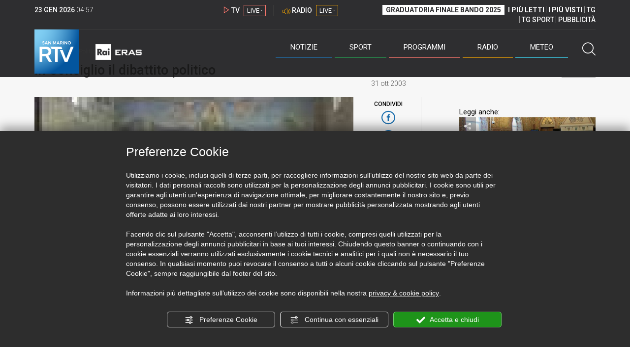

--- FILE ---
content_type: text/html; charset=UTF-8
request_url: https://www.sanmarinortv.sm/news/politica-c2/consiglio-dibattito-politico-a23528
body_size: 16645
content:
<!DOCTYPE html>
<html lang="it">
    <head>
        <meta name="viewport" content="width=device-width, initial-scale=1">
        <meta charset="UTF-8">
                    <title>In Consiglio il dibattito politico</title>
        <meta name="description" content="Dibattito&#x20;sospeso&#x20;a&#x20;met&#x00E0;.&#x20;Le&#x20;44&#x20;richieste&#x20;di&#x20;parola&#x20;hanno&#x20;reso&#x20;necessario&#x20;aggiornare&#x20;i&#x20;lavori&#x20;parlamentari&#x20;a&#x20;luned&#x00EC;&#x20;prossimo.&#x20;I&#x20;primi&#x20;22&#x20;interventi&#x20;concordano..." />
            <link href="https://www.sanmarinortv.sm/news/politica-c2/consiglio-dibattito-politico-a23528" rel="canonical"/>

    <meta name="author" content="San Marino Rtv">

    <meta property="fb:pages" content="238005306296375" />
    <meta property="og:locale" content="it_IT"/>
    <meta property="og:site_name" content="San Marino Rtv" />
    <meta property="og:url" content="https://www.sanmarinortv.sm/news/politica-c2/consiglio-dibattito-politico-a23528" />
    <meta property="og:title" content="In Consiglio il dibattito politico" />
    <meta property="og:image" content="https://www.sanmarinortv.sm/uploads/img/photo/cf/cfcb5ccd460b8e7a5a92a2e564b810b0d90fc0c5918.jpg?t=1769144232" />
    <meta property="og:description" content="Dibattito sospeso a metà. Le 44 richieste di parola hanno reso necessario aggiornare i lavori parlamentari a lunedì prossimo. I primi 22 interventi concordano...">
        <meta property="og:type" content="article"/>
    <meta property='article:published_time' content='2003-10-31T01:00:00+01:00' />
    <meta property='article:modified_time' content='2003-10-31T01:00:00+01:00' />
        <meta property='article:section' content='Politica' />

    <meta name="twitter:card" content="summary_large_image" />
    <meta name="twitter:site" content="@SANMARINO_RTV" />
    <meta name="twitter:title" content="In Consiglio il dibattito politico" >
    <meta name="twitter:description" content="Dibattito sospeso a metà. Le 44 richieste di parola hanno reso necessario aggiornare i lavori parlamentari a lunedì prossimo. I primi 22 interventi concordano...">
    <meta name="twitter:image" content="https://www.sanmarinortv.sm/uploads/img/photo/cf/cfcb5ccd460b8e7a5a92a2e564b810b0d90fc0c5918.jpg" >
    <meta name="twitter:url" content="https://www.sanmarinortv.sm/news/politica-c2/consiglio-dibattito-politico-a23528">

    <meta name="application-name" content="San Marino Rtv" />
    <meta name="msapplication-starturl" content="https://www.sanmarinortv.sm/news/politica-c2/consiglio-dibattito-politico-a23528" />
    <meta name="msapplication-tooltip" content="San Marino Rtv" />
    <meta name="msapplication-TileImage" content="https://www.sanmarinortv.sm/assets/frontend/img/logo-144.png?v63"/>
    <meta name="msapplication-TileColor" content="#2e2e30"/>
    <meta name="msapplication-square150x150logo" content="https://www.sanmarinortv.sm/assets/frontend/img/logo-150.png?v63"/>
    <meta name="msapplication-square70x70logo" content="https://www.sanmarinortv.sm/assets/frontend/img/logo-70.png?v63"/>
    <meta name="msapplication-square310x310logo" content="https://www.sanmarinortv.sm/assets/frontend/img/logo-310.png?v63"/>
    <meta name="msapplication-wide310x150logo" content="https://www.sanmarinortv.sm/assets/frontend/img/logo-310-150.png?v63"/>

    <meta name="theme-color" content="#2e2e30">

    <!-- HTML5 shim, for IE6-8 support of HTML5 elements -->

    <!--[if lt IE 9]>
      <script src="https://html5shim.googlecode.com/svn/trunk/html5.js"></script>
            <![endif]-->
    <!--[if lt IE 8]>
            <![endif]-->

    <!-- Fav and touch icons -->
    <link rel="shortcut icon" type="image/vnd.microsoft.icon" href="https://www.sanmarinortv.sm/favicon.ico?v63" sizes="16x16 32x32 48x48" />
    <link rel="shortcut icon" href="/favicon.ico?v63" type="image/x-icon" sizes="16x16">
    <link rel="apple-touch-icon-precomposed" sizes="144x144" href="https://www.sanmarinortv.sm/assets/frontend/img/logo-144.png?v63">
    <link rel="apple-touch-icon-precomposed" sizes="114x114" href="https://www.sanmarinortv.sm/assets/frontend/img/logo-114.png?v63">
    <link rel="apple-touch-icon-precomposed" sizes="72x72" href="https://www.sanmarinortv.sm/assets/frontend/img/logo-72.png?v63">
    <link rel="apple-touch-icon-precomposed" href="https://www.sanmarinortv.sm/assets/frontend/img/logo-57.png?v63">

    
    <meta name="robots" content="index,follow" />
                <link href="https://fonts.googleapis.com/css?family=Roboto:300,300i,400,500,700" rel="stylesheet">
                                <link rel="stylesheet" href="/css/c483159.css?v63" />
                    
                        
    
    <link rel="stylesheet" href="/assets/frontend/css/vendor/photoswipe/photoswipe.css?v63">
    <link rel="stylesheet" href="/assets/frontend/css/vendor/photoswipe/default-skin/default-skin.css?v63">

    <style>
        .text-zoom{
            float:right;margin-top: 20px;
        }
        .text-zoom.increase{
            margin-left: 20px;border-left: 1px solid #ccc;padding-left: 20px;
        }

        @media screen and (max-width: 767px) {
            .text-zoom.increase{
                margin-right: 10px;
            }
        }
    </style>

        
        <link rel="amphtml" href="https://www.sanmarinortv.sm/news/politica-c2/consiglio-dibattito-politico-a23528/amp"/>
    
    <!-- Facebook Pixel Code -->
    <script>
      !function(f,b,e,v,n,t,s)
      {if(f.fbq)return;n=f.fbq=function(){n.callMethod?
      n.callMethod.apply(n,arguments):n.queue.push(arguments)};
      if(!f._fbq)f._fbq=n;n.push=n;n.loaded=!0;n.version='2.0';
      n.queue=[];t=b.createElement(e);t.async=!0;
      t.src=v;s=b.getElementsByTagName(e)[0];
      s.parentNode.insertBefore(t,s)}(window, document,'script',
      'https://connect.facebook.net/en_US/fbevents.js');
      
      fbq('consent', 'revoke');
      fbq('init', '366632870888842');
      fbq('track', 'PageView');
    </script>
    <noscript><img height="1" width="1" style="display:none"
      src="https://www.facebook.com/tr?id=366632870888842&ev=PageView&noscript=1"
    /></noscript>
    <!-- End Facebook Pixel Code -->
    
    <!-- Leggere qui per annunci consent https://support.google.com/adsense/answer/9042142 -->
    
        
    

    <link rel="icon" type="image/x-icon" href="/favicon.ico?v63" />
    <link rel="stylesheet" href="https://catchup.acdsolutions.it/fluid-player/fluidplayer.min.css" type="text/css"/>
    <script src="https://catchup.acdsolutions.it/fluid-player/fluidplayer.min.js"></script>
</head>
<body id="body" class="gf-font-principale article-page">
                            
                                                                <header class="layout-header">
    <a href="javascript:void(0)" class="closebtn visible-xs" onclick="Menu.mobile.closeMenu();"><span class="glyphicon-chiudi"></span></a>
    <div class="header">
        <div class="container">
            <div class="top-of-page hidden-affix hidden-print">
                <div class="row">
                                        <div class="hidden-xs hidden-sm col-md-2 col-lg-4"><div class="last-update"><strong class="current-date"></strong> <span class="current-hour"></span></div></div>

                    <div class="col-xs-12 col-sm-5 col-md-4 col-lg-3 hidden-print">
                        <div class="cont-link-live  hidden-print" id="cont-link-live">
                            <div class="link-live link-live-tv  hidden-print">
                                <span class="glyphicon-tv-live"></span> 
                                <strong>TV</strong> 
                                <a href="/programmi/web-tv" class="tv-live-link">
                                    <span>LIVE &middot;</span>
                                </a>
                            </div>
                                                            <div class="link-live link-live-radio hidden-print">
                                    <span class="glyphicon-radio-live"></span> 
                                    <strong>RADIO</strong> 
                                    <a href="/radio"  class="radio-live-link">
                                        <span>LIVE &middot;</span>
                                    </a>
                                </div>
                                                    </div>
                    </div>
                    <div class="col-xs-12 col-sm-7 col-md-6 col-lg-5 hidden-print">
                        <div class="cont-menu-top hidden-xs">
                            <ul>
                                                                                                <li><a href="https://www.sanmarinortv.sm/risultati-bando-di-selezione-c242"  style="font-weight: 700;background-color:#fff;color:#2e2e30;padding: 2px 7px;">GRADUATORIA FINALE BANDO 2025</a></li>
                                <li style="border:none;"><a href="/articoli-piu-letti" style="font-weight: 700;">I PI&Ugrave; LETTI</a></li>
                                <li><a href="/video-piu-visti" style="    font-weight: 700;">I PI&Ugrave; VISTI</a></li> 
                                <li><a href="/programmi/tg-san-marino-p38">TG</a></li>
                                <li><a href="/programmi/tg-sport-p1">TG SPORT</a></li>
                                <li><a href="/pubblicita">PUBBLICIT&Agrave;</a></li>
                            </ul>
                        </div>
                    </div>
                </div>
            </div>
            <div class="header-bottom">
                <div class="cont-logo hidden-xs">
                                        <a class="logo-link logo-color hidden-affix-top hidden-print" href="/">
                        <img class="img-responsive logo-top  hidden-print" src="/assets/frontend/img/logo-color.png?v63" alt="Logo San Marino RTV">
                    </a>
                    <div class="logo-link hidden-affix hidden-print" style="background-image: url(/assets/frontend/img/logo-90.png?v63);">
                            <a href="/">
                                Radio e Televisione della Repubblica di San Marino
                            </a>
                    </div>

                <img class="img-responsive logo-nemini-termini hidden-affix hidden-print" src="/assets/frontend/img/logo-nemini-teneri-rai.png?v63" alt="Logo Nemini Teneri - RAI Eras">
            </div>
            <div class="cont-link-live visible-affix-inline-block hidden-xs">
            </div>
            <div class="cont-menu hidden-print">
                <nav class=" hidden-print">
                    <ul class="menu-principale hidden-print">
    <li style="display:none;">
        <img src="/assets/frontend/img/logo-share.jpg?v63" width="720" height="480">
    </li>
    <li>
        <a class="menu-notizie" href="javascript:void(0)">Notizie<span class="icon glyphicon-freccia-dx-2 visible-xs-inline-block glyphicon-rotate-90"></span></a>
        <ul id="notizie" class="sub-menu">
            <li class="col col1">
                <h3 class="hidden-xs"><span class="line"></span> San Marino</h3>
                <ul>
                    <li><a href="https://www.sanmarinortv.sm/news/politica-c2">Politica</a></li>
                    <li><a href="https://www.sanmarinortv.sm/news/cronaca-c3">Cronaca</a></li>
                    <li><a href="https://www.sanmarinortv.sm/news/attualita-c4">Attualità</a></li>
                    <li><a href="https://www.sanmarinortv.sm/news/economia-c5">Economia</a></li>
                    <li><a href="https://www.sanmarinortv.sm/news/cultura-c6">Cultura</a></li>
                    <li><a href="https://www.sanmarinortv.sm/news-c1"  style="color: #aaa;">Tutte le news</a></li>
                </ul>
            </li>
            <li class="col col2 hidden-xs mostRead" data-url="/s/menu/article/most-readed/main"></li>
            <li class="col col3">
                <ul>
                    <li><a href="https://www.sanmarinortv.sm/news/italia-c7"><span class="line"></span>Italia</a></li>
                    <li><a href="https://www.sanmarinortv.sm/news/mondo-c8"><span class="line"></span>Mondo</a></li>                    <li><a href="https://www.sanmarinortv.sm/news/comunicati-c9"><span class="line"></span>Comunicati stampa</a></li>
                    <li><a href="https://www.sanmarinortv.sm/news/pubbliredazionali-c197"><span class="line"></span>Pubbliredazionali</a></li>                    <li><a href="/rassegna-stampa"><span class="line"></span>Rassegna stampa</a></li>
                </ul>
            </li>
        </ul>
    </li>

    <li>
        <a class="menu-sport" href="javascript:void(0)">Sport<span class="icon glyphicon-freccia-dx-2 visible-xs-inline-block glyphicon-rotate-90"></span></a>
        <ul id="sport" class="sub-menu">
            <li class="col col1">
                <ul>
                    <li><a href="https://www.sanmarinortv.sm/sport/calcio-c14">Calcio</a></li>
                    <li><a href="https://www.sanmarinortv.sm/sport/calcio-sammarinese-c15">Calcio sammarinese</a></li>
                    <li><a href="https://www.sanmarinortv.sm/sport/sport-sammarinese-c16">Sport sammarinese</a></li>
                    <li><a href="https://www.sanmarinortv.sm/sport/motori-c17">Motori</a></li>
                    <li><a href="https://www.sanmarinortv.sm/sport/basket-c18">Basket</a></li>
                    <li><a href="https://www.sanmarinortv.sm/sport/altri-sport-c19">Altri sport</a></li>
                    <li><a href="https://www.sanmarinortv.sm/sport/comunicati-sport-c22">Comunicati sport</a></li>
                    <li><a href="https://www.sanmarinortv.sm/sport-c12" style="color: #aaa;">Tutte le news</a></li>
                </ul>
            </li>

            <li class="col col2 hidden-xs mostRead" data-url="/s/menu/article/most-readed/sport"></li>
        </ul>
    </li>

    <li>
        <a class="menu-tv" href="javascript:void(0)">Programmi<span class="icon glyphicon-freccia-dx-2 visible-xs-inline-block glyphicon-rotate-90"></span></a>
        <ul id="tv" class="sub-menu">
            <li class="col col1">
                <ul>
                    <li><a href="/programmi">Rtv play</a></li>
                    <li><a href="/programmi/tg-san-marino-p38">Tg</a></li>
                    <li><a href="/programmi/tg-sport-p1">Tg Sport</a></li>
                    <li><a href="/programmi/palinsesto">Guida TV</a></li>
                </ul>
            </li>
        </ul>
    </li>
    <li><a class="menu-radio" href="/radio">Radio</a></li>
    <li>
        <a class="menu-meteo" href="/meteo">Meteo<span class="icon glyphicon-freccia-dx-2 visible-xs-inline-block glyphicon-rotate-90 hidden-xs"></span></a>
        <ul id="meteo" class="sub-menu">
            <li class="col col1 hidden-xs video">
                <div class="img-cnt img-zoom-cnt action-container" style="width:258px">
                    <a href="javascript:void(0)" onclick="$(this).siblings('.js-play').trigger('click');" class="jsClickPassthrough">
                        <img class="img-responsive" alt="Meteo 7 giorni San Marino" src="https://s3.eu-central-1.amazonaws.com/thumbnails-pub/fixed_meteo.jpg" data-src="https://s3.eu-central-1.amazonaws.com/thumbnails-pub/fixed_meteo.jpg" data-was-processed="true">
                    </a>
                    <div class="share image-action js-share hidden-print jsClickPassthrough" data-share-title-complete="Meteo 7 giorni San Marino" data-share-title="" data-share-url="/meteo">
                        <span class="icon glyphicon-share jsClickPassthrough"></span>
                        <span class="label jsClickPassthrough">CONDIVIDI</span>
                    </div>
                    <div class="play image-action js-play hidden-print jsClickPassthrough" data-play-share-url="/meteo" data-play-id="" data-play-type="video" data-play-content="fixed_meteo.mp4" data-adzone="46" data-adzonemid="48" data-play-caption="" data-play-title="">
                        <span class="label jsClickPassthrough">GUARDA</span>
                        <span class="icon glyphicon-play jsClickPassthrough"></span>
                    </div>
                </div>
            </li>

            <li class="col col2 hidden-xs widget iFrame" data-url="https://www.3bmeteo.com/moduli_esterni/localita_7_giorni_compatto/8152/ffffff/2e2e30/ffffff/2e2e30/it" >
              </li>
        </ul>
    </li>
    <li>
        <a href="javascript:void(0)" class="menu-cerca hidden-xs" onclick="Menu.search.open();
                return false;" aria-label="Cerca">
            <span class="label visible-md-inline-block">Cerca</span>&nbsp;<span class="icon glyphicon-cerca"></span>
        </a>
    </li>
    <li id="cont-search" style="display:none;">
        <a href="javascript:void(0)" >
            <span class="glyphicon-cerca"></span>
        </a>
        <form action="/risultato-ricerca">
            <select name="type" id="searchSelect">
                <option value="articles" >Articoli</option>
                <option value="shows" >Programmi</option>
            </select>
            <input type="text" name="term" placeholder="Cerca nel sito..." id="search" />
        </form>
        <a href="javascript:void(0)" onclick="Menu.search.close();">
            <span class="glyphicon-chiudi"></span>
        </a>
    </li>
</ul>
                </nav>
                <ul class="mobile-list visible-xs hidden-print">
                                        <li>
                        <a href="https://www.sanmarinortv.sm/risultati-bando-di-selezione-c242"  style="display: inline-block;font-weight: 700;text-decoration: underline;background-color:#fff;color:#000;padding-left:8px;padding-right:8px;margin-top:5px">GRADUATORIA FINALE BANDO 2025</a>
                    </li>
                    <li>
                        <a href="/programmi/tg-san-marino-p38"><strong>TG</strong></a>
                    </li>
                    <li>
                        <a href="/programmi/tg-sport-p1"><strong>TG SPORT</strong></a>
                    </li>
                    <li>
                        <a href="/articoli-piu-letti"><strong>I PI&Ugrave; LETTI</strong></a>
                    </li>
                    <li>
                        <a href="/video-piu-visti"><strong>I PI&Ugrave; VISTI</strong></a>
                    </li>
                    <li>
                        <a href="/pubblicita"><strong>PUBBLICIT&Agrave;</strong></a>
                    </li>
                    <li>
                        <a href="https://www.sanmarinortv.sm/chi-siamo-c74">Chi siamo</a>
                    </li>
                    <li>
                        <a href="/chi-siamo/contatti">Contatti</a>
                    </li>
                    <li>
                        <a href="/redazione">Redazione</a>
                    </li>
                    <li>
                        <a href="/help/feed-rss">Rss</a>
                    </li>
                    <li>
                        <a href="/mappa-sito">Mappa sito</a>
                    </li>
                </ul>
            </div>
        </div>
    </div>
</div>
</header>
<aside class="hidden-print  cont-banner-principale  hidden-xs">
    <div class="container">
                <div class="row">
                                        <div class="col-md-9 hidden-xs">
                                <ins class="banner adbanner " data-revive-zoneid="22" data-revive-target="_blank" data-revive-block="1" data-revive-id="06e709ec91a77c96ed68e449c29e15b0"></ins>

            </div>
            <div class="col-md-3 hidden-xs hidden-sm">
                                    <div class="rtvbanner">
                        <div class="liveBanner ">
                            <div class="label">Diretta TV</div>

                                 <div id="livePlayerElement" class="wowzaplayer" style="width:100%;"></div>
                                <script async src="https://catchup.acdsolutions.it/jstag/videoplayerLiveFluid/TV?ch=0&eID=livePlayerElement&vID=666666666"></script>                                                     </div>
                    </div>
                            </div>
            </div>
</div>
</aside>
<aside class="visible-xs hidden-print">
                            <ins class="banner adbanner" data-revive-zoneid="40" data-revive-target="_blank" data-revive-block="1" data-revive-id="06e709ec91a77c96ed68e449c29e15b0"></ins>        
        <div class="row menu-mobile">
        <div class="col-xs-2 no-padding-right  left icon-wrp">
            <a href="javascript:void(0);"  onclick="Menu.mobile.openMenu();"><span class="glyphicon-menu"></span></a>
        </div>
        <div class="col-xs-8 l">
            <a class="logo-link cont-img" href="/"><img class="img-responsive logo-top" src="/assets/frontend/img/logo.png?v63" alt="San Marino RTV"></a>
            <div class="cont-img termini"><img class="img-responsive logo-nemini-termini" src="/assets/frontend/img/logo-nemini-teneri-rai.png?v63" alt="Nemini Teneri - RAI Eras"></div>
        </div>
        <div class="col-xs-2 no-padding-left right icon-wrp">
            <a href="#" onclick="Menu.search.xs.open();" id="mobile-search-trigger"><span class="glyphicon-cerca"></span></a>
        </div>
    </div>
    <div class="row menu-mobile cerca" style="display:none">
        <div class="col-xs-2 no-padding-right left icon-wrp">
            <a href="javascript:void(0);"><span class="glyphicon-cerca"></span></a>
        </div>
        <div class="col-xs-8">
            <form action="/risultato-ricerca">
                <select name="type" id="searchSelectMobile">
                    <option value="articles">Articoli</option>
                    <option value="shows">Programmi</option>
                </select>
                <input type="text" name="term" placeholder="Cerca nel sito..." id="searchMobile"/>
            </form>
        </div>
        <div class="col-xs-2 no-padding-left right icon-wrp">
            <a href="#" onclick="Menu.search.xs.close();"><span class="glyphicon-chiudi"></span></a>
        </div>
    </div>
</aside>
<img class="visible-print-block" src="/assets/frontend/img/logo-color.png?v63" alt="Logo San Marino RTV">
    
    <main>
        <script type="application/ld+json">
        {
    "@context": "http://schema.org",
    "@type": "NewsArticle",
    "mainEntityOfPage": {
      "@type": "WebPage",
      "@id": "https://www.sanmarinortv.sm/news/politica-c2/consiglio-dibattito-politico-a23528"
    },
    "headline": "In Consiglio il dibattito politico",
        "image": [
      "https://www.sanmarinortv.sm/uploads/img/photo/cf/cfcb5ccd460b8e7a5a92a2e564b810b0d90fc0c5918.jpg"
     ],
         "datePublished": "2003-10-31T01:00:00+01:00",
    "dateModified": "2003-10-31T01:00:00+01:00",
    "author": {
      "@type": "Person",
      "name": "Redazione"    },
     "publisher": {
      "@context": "http://schema.org",
"@type": "NewsMediaOrganization",
"name": "San Marino Rtv",
"logo":   {
    "@type": "ImageObject",
            "url": "https://www.sanmarinortv.sm/assets/frontend/img/logo-310x310.png?v63",
        "width": 400,
        "height": 80
    },
"sameAs":   [
    " https://www.facebook.com/SanMarinoRTV/",
    " https://twitter.com/SANMARINO_RTV"
],
"masthead": "https://www.sanmarinortv.sm/#gerenza",
"correctionsPolicy": "https://www.sanmarinortv.sm/#correzioni",
"publishingPrinciples": "https://www.sanmarinortv.sm/",
"url": "https://www.sanmarinortv.sm/",
"ethicsPolicy": "https://www.sanmarinortv.sm/#codice-etico",
"missionCoveragePrioritiesPolicy": "https://www.sanmarinortv.sm/#missione",
"diversityPolicy": "",
"verificationFactCheckingPolicy": "https://www.sanmarinortv.sm/#fcfonti",
"unnamedSourcesPolicy": "https://www.sanmarinortv.sm/#fonti-anonime",
"actionableFeedbackPolicy": "https://www.sanmarinortv.sm/#scrivi",
"ownershipFundingInfo": "https://www.sanmarinortv.sm/#gerenza",
"diversityStaffingReport": "",
"contactPoint":   [
    {
        "@type": "ContactPoint",
        "contactType": "Newsroom Contact",
        "email": "redazione@sanmarinortv.sm",
        "url": "https://www.sanmarinortv.sm/chi-siamo/contatti"
    },
    {
        "@type": "ContactPoint",
        "contactType": "Public Engagement",
        "email": "redazione@sanmarinortv.sm",
        "url": "https://www.sanmarinortv.sm/chi-siamo/contatti"
    }
]    }
    }    </script>
    <div class="container article-detail category-family-news">
        <div class="row">
            <article role="main" class="col-md-9 news internal-page site-margin-bottom" id="article">
                <ol class="breadcrumb hidden-print">
                        <li><a href="https://www.sanmarinortv.sm/">Home</a></li>
                                               <li><a href="https://www.sanmarinortv.sm/news-c1">News</a></li>
                                               <li><a href="https://www.sanmarinortv.sm/news/politica-c2">Politica</a></li>
                                           </ol>
<script type="application/ld+json">
   {
    "@context": "http://schema.org",
    "@type": "BreadcrumbList",
    "itemListElement":
    [
      
           {
       "@type": "ListItem",
       "position": 1,
       "item":
       {
        "@id": "https://www.sanmarinortv.sm/",
        "name": "Home"
        }
      },           {
       "@type": "ListItem",
       "position": 2,
       "item":
       {
        "@id": "https://www.sanmarinortv.sm/news-c1",
        "name": "News"
        }
      },           {
       "@type": "ListItem",
       "position": 3,
       "item":
       {
        "@id": "https://www.sanmarinortv.sm/news/politica-c2",
        "name": "Politica"
        }
      },           {
       "@type": "ListItem",
       "position": 4,
       "item":
       {
        "@id": "https://www.sanmarinortv.sm/news/politica-c2/consiglio-dibattito-politico-a23528",
        "name": "In Consiglio il dibattito politico"
        }
      }        ]
   }
</script>                <header class="row">
                    <div class="col-md-11">
                                                <h1>In Consiglio il dibattito politico</h1>
                                            </div>
                </header>

                <div class="row">

                    <div class="col-md-11 article-pre">
                        <div class="row">
                            <div class="col-xs-6 col-md-10 author">
                                                            </div>
                            <div class="col-xs-6 col-md-2 date">
                                31 ott 2003
                            </div>
                        </div>
                    </div>
                    <div class="col-md-11 article-body">

                        <div class="row">


                            <aside class="col-md-2 col-md-push-10 article-share-cnt">
                                <span class="hidden-xs hidden-sm lbl hidden-print">CONDIVIDI</span>
                                                                                                <ul class="hidden-print">
                                    <li><a  title="Condividi su Facebbok" href="javascript:void(0)" onclick="Share.share('fb', 'https%3A%2F%2Fwww.sanmarinortv.sm%2Fnews%2Fpolitica-c2%2Fconsiglio-dibattito-politico-a23528', 'In\x20Consiglio\x20il\x20dibattito\x20politico');" target="_blank"><span class="icon glyphicon-facebook color"></span></a></li>
                                    <li><a title="Condividi su X" href="javascript:void(0)" onclick="Share.share('tw', 'https%3A%2F%2Fwww.sanmarinortv.sm%2Fnews%2Fpolitica-c2%2Fconsiglio-dibattito-politico-a23528', 'In\x20Consiglio\x20il\x20dibattito\x20politico');" target="_blank"><span class="icon glyphicon-twitter color"></span></a></li>
                                    <li><a title="Condividi su Linkedin" href="javascript:void(0)" onclick="Share.share('li', 'https%3A%2F%2Fwww.sanmarinortv.sm%2Fnews%2Fpolitica-c2%2Fconsiglio-dibattito-politico-a23528', 'In\x20Consiglio\x20il\x20dibattito\x20politico');" target="_blank"><span class="icon glyphicon-linkedin color"></span></a></li>
                                    <li><a title="Condividi via email" href="mailto:?&subject=https%3A%2F%2Fwww.sanmarinortv.sm%2Fnews%2Fpolitica-c2%2Fconsiglio-dibattito-politico-a23528&body=In%5Cx20Consiglio%5Cx20il%5Cx20dibattito%5Cx20politico" target="_blank"><span class="icon glyphicon-mail color"></span></a></li>
                                    <li class="visible-xs-inline-block visible-sm-inline-block"><a href="whatsapp://send?text=https%3A%2F%2Fwww.sanmarinortv.sm%2Fnews%2Fpolitica-c2%2Fconsiglio-dibattito-politico-a23528" data-action="share/whatsapp/share" target="_blank"><span class="icon glyphicon-whatsapp color"></span></a></li>
                                    <li class="visible-xs-inline-block visible-sm-inline-block"><a title="Condividi su Telegram" href="javascript:void(0)" onclick="Share.share('te', 'https%3A%2F%2Fwww.sanmarinortv.sm%2Fnews%2Fpolitica-c2%2Fconsiglio-dibattito-politico-a23528', 'In\x20Consiglio\x20il\x20dibattito\x20politico');" target="_blank"><span class="icon glyphicon-telegram color"></span></a></li>
                                    
                                </ul>
                                <hr class="hidden-xs hidden-sm hidden-print">
                                <a title="Stampa" class="hidden-xs hidden-print" href="javascript:void(0)" onclick="window.print();" target="_blank"><span class="icon glyphicon-stampa color"></span></a>
                            </aside>
                            <div class="col-md-10 col-md-pull-2">
                                                                                                                                        <figure class="main-figure ">
                                            <a data-id="22806" href="https://www.sanmarinortv.sm/media/cache/fe_article_detail_full_big/uploads/img/photo/cf/cfcb5ccd460b8e7a5a92a2e564b810b0d90fc0c5918.jpg" data-small="https://www.sanmarinortv.sm/media/cache/fe_article_detail_full_small/uploads/img/photo/cf/cfcb5ccd460b8e7a5a92a2e564b810b0d90fc0c5918.jpg" data-size="1560x880" data-size-small="468x264" title="">   
                                                                                                                                        <img style="width:100%" class="img-responsive" src="https://www.sanmarinortv.sm/media/cache/fe_article_detail_full_half/uploads/img/photo/cf/cfcb5ccd460b8e7a5a92a2e564b810b0d90fc0c5918.jpg" alt="In&#x20;Consiglio&#x20;il&#x20;dibattito&#x20;politico">
                                        </a>
                                                                            </figure>
                                                            
                            

                                                                                            <a aria-label="Incrementa la dimensione dei caratteri" class="text-zoom increase hidden-print" href="javascript:void(0)" onclick="var n = $('.js-font-size-action');
                                    n.css({'font-size': parseInt(n.css('font-size')) + 2 + 'px', 'line-height': parseInt(n.css('line-height')) + 2 + 'px'});" ><span class="glyphicon-font-increase"></span></a>
                                <a aria-label="Decrementa la dimensione dei caratteri" class="text-zoom decrease hidden-print" href="javascript:void(0)" onclick="var n = $('.js-font-size-action');
                                    n.css({'font-size': parseInt(n.css('font-size')) - 2 + 'px', 'line-height': parseInt(n.css('line-height')) - 2 + 'px'});" ><span class="glyphicon-font-decrease"></span></a>
                                <div class="clearfix hidden-print"></div>
                                <div class="description js-font-size-action">
                                    Dibattito sospeso a metà. Le 44 richieste di parola hanno reso necessario aggiornare i lavori parlamentari a lunedì prossimo. I primi 22 interventi concordano sulla necessità di dare risposte concrete al Paese, soprattutto sul versante economico, sull’esigenza di stabilità per varare le riforme più urgenti. Le differenze si registrano sulla strada da percorrere. Ad aprire il dibattito Romeo Morri dei popolari. Per lui va predisposta – con il contributo di tutte le forze politiche - la riforma della legge elettorale, fissando gli apparentamenti, la norma antiribaltone e la regolamentazione del voto estero, per garantire al prossimo governo la legittimazione popolare. Il segretario dei democratici Giuseppe Morganti ha proposto a tutte le forze politiche, di affrontare questa situazione straordinaria con un governo straordinario che preveda alcuni decisivi campi di intervento. Abbiamo il dovere, ha detto, noi democratici, ma anche i socialisti, i democristiani, alleanza popolare, rifondazione comunista fino ad arrivare ad alleanza nazionale, di far prevalere le responsabilità. Il presidente della DC Cesare Gasperoni ha ricordato che la verifica si è chiusa con la constatazione, da parte di tutte e due le forze politiche, che questa maggioranza non ha più la sicurezza necessaria per affrontare, senza rischi, i tanti problemi ancora da risolvere. Per cui, ha ribadito, si è concordato sulla necessità di poter contare su una base più ampia. La Democrazia Cristiana, ha sottolineato Gasperoni, non pensa alle formule ma ragiona sui contenuti da dare al prossimo governo. Il segretario socialista Mauro Chiaruzzi, ha ribadito la scelta di chiedere la collaborazione delle forze politiche responsabili, disposte a riscrivere le regole elettorali, fare le riforma elettorali più urgenti come quella del Congresso di Stato, mettere mano a pensioni e fiscalità. Un governo dei contenuti, lo ha definito Chiaruzzi.  E alla vigilia della formazione del nuovo esecutivo è indispensabile, per il segretario socialista, cogliere l’opportunità di una maggioranza forte nei numeri per fare le riforme indispensabili. Non può, ha precisato, essere un governo di legislatura. Le elezioni devono essere anticipate anche se è difficile determinare ora la data. Per Fernando Bindi di Alleanza Popolare vanno messi da parte i giochi. C’è bisogno di persone serie e responsabile. E’ fuorviante, ha detto, ridurre tutto a lotte personalistiche perché è entrato in crisi un sistema a livello mondiale. Questo, secondo il democristiano Pier Marino Menicucci, deve essere un Consiglio Grande e Generale di svolta. Fatte le riforme più importanti si deve andare alle urne ma prima, ha sottolineato, va cambiata una legge elettorale non più al passo con i tempi, risolvendo con scelte radicali la questione del voto estero. Per Glauco Sansovini di Alleanza Nazionale si discutono formule di governo che assomigliano sempre più a moduli calcistici. Dopo una verifica da guinnes, durata 4 mesi, ha commentato, non hanno ancora deciso come spartirsi in 4 le 10 Segreterie di Stato. Augusto Casali, di Nuova San Marino, ha criticato la maggioranza per non avere aperto la crisi. La sensazione, ha detto, è che le lotte intestine a DC e PSS, portino a far passare dalla finestra quel governo a 4 che in casa democristiana non è passato dalla porta.  Ivan Foschi, di Rifondazione Comunista, si dichiara critico e scettico su un governo a 4. La soluzione più responsabile, ha detto, è quella di aprire immediatamente la crisi, dando vita a un governo di transizione per riformare la legge elettorale, limitando il voto estero, e poi andare subito alle elezioni. Quindi l’intervento del democristiano Gabriele Gatti che ha precisato di parlare a titolo personale, sostenendo che ormai tutti, nella DC lo fanno. Da lui sono arrivate parole critiche, indirizzate soprattutto al gruppo dirigente del suo partito che - ha detto - ha sottovalutato la portata del progetto, legittimo, di unità a sinistra. Per Gatti alla base della fibrillazione di questi mesi ci sono lotte interne e personali e ha invitato il suo partito a dire chiaramente se la crisi c’è per dare così vita ad un nuovo governo, oppure se la crisi non c’è, ha concluso, dovete governare. Questo dibattito, per Mario Venturini di Alleanza Popolare, si deve concludere con un ordine del giorno ampiamente condiviso. AP, ha sottolineato, non intende far parte di una maggioranza che sia l’allargamento di quella attuale. Si deve partire da un nuovo governo che indichi chiaramente la data delle elezioni dopo aver riformato la legge elettorale prevedendo 2 collegi separati, uno per l’interno e uno per l’estero che concorrerà ad eleggere un numero limitato di consiglieri. Dagli interventi dei Segretari di Stato Pasquale Valentini, Rosa Zafferani, Loris Francini e Alberto Cecchetti, sono emersi i risultati, pur nelle difficoltà operative incontrate, che il governo ha prodotto, buon ultimo la riforma dell’ordinamento giudiziario.
                                </div>
                                <hr class="hidden-print">
                            
                            
                                                        
                                                                                    
                                                        
                                                        <style>
                                @media print{
                                    .progress .progress-bar{
                                        background-color: #ddd !important;
                                        text-align: left;
                                    }
                                    .polls .col-sm-8, .polls .col-sm-4{
                                        width:50% !important;
                                        float:left !important;
                                    }
                                }
                            </style>
                            <div class="polls" data-id="23528"></div>

                            <div style="color: rgba(15,15,15,.5);    text-align: right;">Riproduzione riservata ©</div>
                        </div>
                    </div>
                </div>
            </div>


                            <div class="row site-margin-bottom hidden-print">
                    <div class="col-md-11 most-read">
                        <h4 class="most-reader">I più letti della settimana: Politica</h4>
                        <div class=" list article-numbered">
                                                                                            <article class="row news">
                                    <div class="col-xs-3 col-sm-2 col-lg-2 col-xl-1">
                                        <a href="https://www.sanmarinortv.sm/news/politica-c2/san-marino-scure-della-spending-review-giornate-medievali-verso-lo-stop-a285338" title="San Marino, scure della spending review: Giornate Medievali verso lo stop" class="number-container img-zoom-cnt"  >
                                            <img class="img-zoom img-responsive" alt="San Marino, scure della spending review: Giornate Medievali verso lo stop" data-src="https://www.sanmarinortv.sm/media/cache/fe_article_thumb/uploads/img/photo/69/696e2dbb197d6474380769.jpeg">
                                                                                    </a>
                                    </div>
                                    <div class="col-xs-9 col-sm-10 col-lg-10 col-xl-11">
                                        <a href="https://www.sanmarinortv.sm/news/politica-c2/san-marino-scure-della-spending-review-giornate-medievali-verso-lo-stop-a285338" title="San Marino, scure della spending review: Giornate Medievali verso lo stop" class="title"  >
                                            <span>San Marino, scure della spending review: Giornate Medievali verso lo stop</span>
                                        </a>
                                    </div>
                                </article>
                                                                                                                            <article class="row news">
                                    <div class="col-xs-3 col-sm-2 col-lg-2 col-xl-1">
                                        <a href="https://www.sanmarinortv.sm/news/politica-c2/il-segretario-di-stato-matteo-ciacci-si-scusa-in-aula-a285346" title="Il Segretario di Stato Matteo Ciacci si scusa in aula" class="number-container img-zoom-cnt"  >
                                            <img class="img-zoom img-responsive" alt="Il Segretario di Stato Matteo Ciacci si scusa in aula" data-src="https://www.sanmarinortv.sm/media/cache/fe_article_thumb/uploads/img/photo/69/696e3da0c7c1b066887366.jpg">
                                                                                    </a>
                                    </div>
                                    <div class="col-xs-9 col-sm-10 col-lg-10 col-xl-11">
                                        <a href="https://www.sanmarinortv.sm/news/politica-c2/il-segretario-di-stato-matteo-ciacci-si-scusa-in-aula-a285346" title="Il Segretario di Stato Matteo Ciacci si scusa in aula" class="title"  >
                                            <span>Il Segretario di Stato Matteo Ciacci si scusa in aula</span>
                                        </a>
                                    </div>
                                </article>
                                                                                                                            <article class="row news">
                                    <div class="col-xs-3 col-sm-2 col-lg-2 col-xl-1">
                                        <a href="https://www.sanmarinortv.sm/news/politica-c2/consiglio-schermaglie-tra-alleati-sulle-giornate-medievali-pedini-amati-basta-giochini-a285397" title="Consiglio: schermaglie tra alleati sulle Giornate medievali. Pedini Amati: &quot;Basta giochini&quot;" class="number-container img-zoom-cnt"  >
                                            <img class="img-zoom img-responsive" alt="Consiglio: schermaglie tra alleati sulle Giornate medievali. Pedini Amati: &quot;Basta giochini&quot;" data-src="https://www.sanmarinortv.sm/media/cache/fe_article_thumb/uploads/img/photo/69/696f97597fe40140423104.jpg">
                                                                                    </a>
                                    </div>
                                    <div class="col-xs-9 col-sm-10 col-lg-10 col-xl-11">
                                        <a href="https://www.sanmarinortv.sm/news/politica-c2/consiglio-schermaglie-tra-alleati-sulle-giornate-medievali-pedini-amati-basta-giochini-a285397" title="Consiglio: schermaglie tra alleati sulle Giornate medievali. Pedini Amati: &quot;Basta giochini&quot;" class="title"  >
                                            <span>Consiglio: schermaglie tra alleati sulle Giornate medievali. Pedini Amati: &quot;Basta giochini&quot;</span>
                                        </a>
                                    </div>
                                </article>
                                                                                                                            <article class="row news">
                                    <div class="col-xs-3 col-sm-2 col-lg-2 col-xl-1">
                                        <a href="https://www.sanmarinortv.sm/news/politica-c2/accordo-san-marino-emilia-romagna-cooperazione-su-sviluppo-coesione-e-qualita-dei-servizi-a285403" title="Accordo San Marino – Emilia-Romagna: cooperazione su sviluppo, coesione e qualità dei servizi" class="number-container img-zoom-cnt"  >
                                            <img class="img-zoom img-responsive" alt="Accordo San Marino – Emilia-Romagna: cooperazione su sviluppo, coesione e qualità dei servizi" data-src="https://www.sanmarinortv.sm/media/cache/fe_article_thumb/uploads/img/photo/69/696fb74c4aafd383371836.jpg">
                                                                                    </a>
                                    </div>
                                    <div class="col-xs-9 col-sm-10 col-lg-10 col-xl-11">
                                        <a href="https://www.sanmarinortv.sm/news/politica-c2/accordo-san-marino-emilia-romagna-cooperazione-su-sviluppo-coesione-e-qualita-dei-servizi-a285403" title="Accordo San Marino – Emilia-Romagna: cooperazione su sviluppo, coesione e qualità dei servizi" class="title"  >
                                            <span>Accordo San Marino – Emilia-Romagna: cooperazione su sviluppo, coesione e qualità dei servizi</span>
                                        </a>
                                    </div>
                                </article>
                                                                                                                            <article class="row news">
                                    <div class="col-xs-3 col-sm-2 col-lg-2 col-xl-1">
                                        <a href="https://www.sanmarinortv.sm/news/politica-c2/accordo-ue-al-via-il-piano-2026-per-rafforzare-la-pubblica-amministrazione-a285416" title="Accordo Ue, al via il piano 2026 per rafforzare la Pubblica Amministrazione" class="number-container img-zoom-cnt"  >
                                            <img class="img-zoom img-responsive" alt="Accordo Ue, al via il piano 2026 per rafforzare la Pubblica Amministrazione" data-src="https://www.sanmarinortv.sm/media/cache/fe_article_thumb/uploads/img/photo/69/69708bddf1162286553636.jpg">
                                                                                    </a>
                                    </div>
                                    <div class="col-xs-9 col-sm-10 col-lg-10 col-xl-11">
                                        <a href="https://www.sanmarinortv.sm/news/politica-c2/accordo-ue-al-via-il-piano-2026-per-rafforzare-la-pubblica-amministrazione-a285416" title="Accordo Ue, al via il piano 2026 per rafforzare la Pubblica Amministrazione" class="title"  >
                                            <span>Accordo Ue, al via il piano 2026 per rafforzare la Pubblica Amministrazione</span>
                                        </a>
                                    </div>
                                </article>
                                                                                                                            <article class="row news">
                                    <div class="col-xs-3 col-sm-2 col-lg-2 col-xl-1">
                                        <a href="https://www.sanmarinortv.sm/news/politica-c2/le-opposizioni-pronte-ad-affondare-il-colpo-contro-il-segretario-ciacci-a285276" title="Le opposizioni pronte ad affondare il colpo contro il Segretario Ciacci" class="number-container img-zoom-cnt"  >
                                            <img class="img-zoom img-responsive" alt="Le opposizioni pronte ad affondare il colpo contro il Segretario Ciacci" data-src="https://www.sanmarinortv.sm/media/cache/fe_article_thumb/uploads/img/photo/69/696dd6199485f081969671.jpg">
                                                                                    </a>
                                    </div>
                                    <div class="col-xs-9 col-sm-10 col-lg-10 col-xl-11">
                                        <a href="https://www.sanmarinortv.sm/news/politica-c2/le-opposizioni-pronte-ad-affondare-il-colpo-contro-il-segretario-ciacci-a285276" title="Le opposizioni pronte ad affondare il colpo contro il Segretario Ciacci" class="title"  >
                                            <span>Le opposizioni pronte ad affondare il colpo contro il Segretario Ciacci</span>
                                        </a>
                                    </div>
                                </article>
                                                                                                                            <article class="row news">
                                    <div class="col-xs-3 col-sm-2 col-lg-2 col-xl-1">
                                        <a href="https://www.sanmarinortv.sm/news/politica-c2/stop-alle-giornate-medievali-la-maggioranza-a-pedini-amati-stanziamenti-del-2026-in-linea-con-il-2025-a285423" title="Stop alle Giornate medievali? La maggioranza a Pedini Amati: &quot;Stanziamenti del 2026 in linea con il 2025&quot;" class="number-container img-zoom-cnt"  >
                                            <img class="img-zoom img-responsive" alt="Stop alle Giornate medievali? La maggioranza a Pedini Amati: &quot;Stanziamenti del 2026 in linea con il 2025&quot;" data-src="https://www.sanmarinortv.sm/media/cache/fe_article_thumb/uploads/img/photo/69/6970fd092c0cb609304094.jpg">
                                                                                    </a>
                                    </div>
                                    <div class="col-xs-9 col-sm-10 col-lg-10 col-xl-11">
                                        <a href="https://www.sanmarinortv.sm/news/politica-c2/stop-alle-giornate-medievali-la-maggioranza-a-pedini-amati-stanziamenti-del-2026-in-linea-con-il-2025-a285423" title="Stop alle Giornate medievali? La maggioranza a Pedini Amati: &quot;Stanziamenti del 2026 in linea con il 2025&quot;" class="title"  >
                                            <span>Stop alle Giornate medievali? La maggioranza a Pedini Amati: &quot;Stanziamenti del 2026 in linea con il 2025&quot;</span>
                                        </a>
                                    </div>
                                </article>
                                                                                                                            <article class="row news">
                                    <div class="col-xs-3 col-sm-2 col-lg-2 col-xl-1">
                                        <a href="https://www.sanmarinortv.sm/news/politica-c2/il-mea-culpa-di-ciacci-e-riccardi-di-libera-critica-beccari-sul-venezuela-a285368" title="Il mea culpa di Ciacci e Riccardi di Libera critica Beccari sul Venezuela" class="number-container img-zoom-cnt"  >
                                            <img class="img-zoom img-responsive" alt="Il mea culpa di Ciacci e Riccardi di Libera critica Beccari sul Venezuela" data-src="https://www.sanmarinortv.sm/media/cache/fe_article_thumb/uploads/img/photo/69/696e7a1751f3a017104637.jpg">
                                                                                    </a>
                                    </div>
                                    <div class="col-xs-9 col-sm-10 col-lg-10 col-xl-11">
                                        <a href="https://www.sanmarinortv.sm/news/politica-c2/il-mea-culpa-di-ciacci-e-riccardi-di-libera-critica-beccari-sul-venezuela-a285368" title="Il mea culpa di Ciacci e Riccardi di Libera critica Beccari sul Venezuela" class="title"  >
                                            <span>Il mea culpa di Ciacci e Riccardi di Libera critica Beccari sul Venezuela</span>
                                        </a>
                                    </div>
                                </article>
                                                                                                                            <article class="row news">
                                    <div class="col-xs-3 col-sm-2 col-lg-2 col-xl-1">
                                        <a href="https://www.sanmarinortv.sm/news/politica-c2/rf-dalla-reggenza-podeschi-da-ciacci-dichiarazioni-inammissibili-a285249" title="Rf dalla Reggenza, Podeschi: “Da Ciacci dichiarazioni inammissibili”" class="number-container img-zoom-cnt"  >
                                            <img class="img-zoom img-responsive" alt="Rf dalla Reggenza, Podeschi: “Da Ciacci dichiarazioni inammissibili”" data-src="https://www.sanmarinortv.sm/media/cache/fe_article_thumb/uploads/img/photo/69/696a698a14f6a831551119.jpg">
                                                                                    </a>
                                    </div>
                                    <div class="col-xs-9 col-sm-10 col-lg-10 col-xl-11">
                                        <a href="https://www.sanmarinortv.sm/news/politica-c2/rf-dalla-reggenza-podeschi-da-ciacci-dichiarazioni-inammissibili-a285249" title="Rf dalla Reggenza, Podeschi: “Da Ciacci dichiarazioni inammissibili”" class="title"  >
                                            <span>Rf dalla Reggenza, Podeschi: “Da Ciacci dichiarazioni inammissibili”</span>
                                        </a>
                                    </div>
                                </article>
                                                                                                                            <article class="row news">
                                    <div class="col-xs-3 col-sm-2 col-lg-2 col-xl-1">
                                        <a href="https://www.sanmarinortv.sm/news/politica-c2/pressioni-mediatiche-il-governo-accusa-alcuni-centri-di-potere-di-voler-screditare-il-paese-a285479" title="Pressioni mediatiche: il Governo accusa alcuni centri di potere di voler screditare il Paese" class="number-container img-zoom-cnt"  >
                                            <img class="img-zoom img-responsive" alt="Pressioni mediatiche: il Governo accusa alcuni centri di potere di voler screditare il Paese" data-src="https://www.sanmarinortv.sm/media/cache/fe_article_thumb/uploads/img/photo/69/697216c47662b815554097.jpeg">
                                                                                    </a>
                                    </div>
                                    <div class="col-xs-9 col-sm-10 col-lg-10 col-xl-11">
                                        <a href="https://www.sanmarinortv.sm/news/politica-c2/pressioni-mediatiche-il-governo-accusa-alcuni-centri-di-potere-di-voler-screditare-il-paese-a285479" title="Pressioni mediatiche: il Governo accusa alcuni centri di potere di voler screditare il Paese" class="title"  >
                                            <span>Pressioni mediatiche: il Governo accusa alcuni centri di potere di voler screditare il Paese</span>
                                        </a>
                                    </div>
                                </article>
                                                                                    </div>
                    </div>
                </div>
                    </article>
        <aside class="col-md-3 side-col">
            <div class="hidden-print banner">
                <ins class=" adbanner site-margin-bottom" data-revive-zoneid="26" data-revive-target="_blank" data-revive-block="1" data-revive-id="06e709ec91a77c96ed68e449c29e15b0"></ins>
            </div>
            
                            <div class="read hidden-print">Leggi anche:</div>
                <div class="row hidden-print">
                                            <article class="news site-margin-bottom col-sm-4 col-md-12">
                            <div class="action-container">
                                <a href="https://www.sanmarinortv.sm/news/politica-c2/cgg-alta-tensione-nel-dibattito-sull-accordo-ue-focus-poi-sul-pdl-sandbox-normative-a285486" title="CGG: alta tensione nel dibattito sull&#039;Accordo UE. Focus poi sul PdL &quot;Sandbox Normative&quot;" >
                                    <img class="img-responsive img-zoom" alt="CGG&#x3A;&#x20;alta&#x20;tensione&#x20;nel&#x20;dibattito&#x20;sull&#x27;Accordo&#x20;UE.&#x20;Focus&#x20;poi&#x20;sul&#x20;PdL&#x20;&quot;Sandbox&#x20;Normative&quot;" src="https://www.sanmarinortv.sm/media/cache/fe_article_home_small/uploads/img/photo/69/69723917197d3964073719.jpg">
                                </a>
                                
<div class="share image-action js-share hidden-print" data-share-title-complete="CGG&#x3A;&#x20;alta&#x20;tensione&#x20;nel&#x20;dibattito&#x20;sull&#x27;Accordo&#x20;UE.&#x20;Focus&#x20;poi&#x20;sul&#x20;PdL&#x20;&quot;Sandbox&#x20;Normative&quot;" data-share-title="CGG&amp;#x3A;&amp;#x20;alta&amp;#x20;tensione&amp;#x20;nel&amp;#x20;dibattito&amp;#x20;sull&amp;#x27;Accordo&amp;#x20;UE.&amp;#x20;Focus&amp;#x20;poi&amp;#x20;sul&amp;#x20;PdL&amp;#x20;Sandbox&amp;#x20;Normative" data-share-url="https://www.sanmarinortv.sm/news/politica-c2/cgg-alta-tensione-nel-dibattito-sull-accordo-ue-focus-poi-sul-pdl-sandbox-normative-a285486" >
    <span class="icon glyphicon-share"></span>
    <span class="label">CONDIVIDI</span>
</div>
                            </div>
                            <div class="text-wrp">
                                <span class="category text-notizie">Politica</span>
                                <a href="https://www.sanmarinortv.sm/news/politica-c2/cgg-alta-tensione-nel-dibattito-sull-accordo-ue-focus-poi-sul-pdl-sandbox-normative-a285486" class="title" >CGG: alta tensione nel dibattito sull&#039;Accordo UE. Focus poi sul PdL &quot;Sandbox Normative&quot;</a>
                            </div>
                        </article>
                                            <article class="news site-margin-bottom col-sm-4 col-md-12">
                            <div class="action-container">
                                <a href="https://www.sanmarinortv.sm/news/politica-c2/pressioni-mediatiche-il-governo-accusa-alcuni-centri-di-potere-di-voler-screditare-il-paese-a285479" title="Pressioni mediatiche: il Governo accusa alcuni centri di potere di voler screditare il Paese" >
                                    <img class="img-responsive img-zoom" alt="Pressioni&#x20;mediatiche&#x3A;&#x20;il&#x20;Governo&#x20;accusa&#x20;alcuni&#x20;centri&#x20;di&#x20;potere&#x20;di&#x20;voler&#x20;screditare&#x20;il&#x20;Paese" src="https://www.sanmarinortv.sm/media/cache/fe_article_home_small/uploads/img/photo/69/697216c47662b815554097.jpeg">
                                </a>
                                
<div class="share image-action js-share hidden-print" data-share-title-complete="Pressioni&#x20;mediatiche&#x3A;&#x20;il&#x20;Governo&#x20;accusa&#x20;alcuni&#x20;centri&#x20;di&#x20;potere&#x20;di&#x20;voler&#x20;screditare&#x20;il&#x20;Paese" data-share-title="Pressioni&amp;#x20;mediatiche&amp;#x3A;&amp;#x20;il&amp;#x20;Governo&amp;#x20;accusa&amp;#x20;alcuni&amp;#x20;centri&amp;#x20;di&amp;#x20;potere&amp;#x20;di&amp;#x20;voler&amp;#x20;screditare&amp;#x20;il&amp;#x20;Paese" data-share-url="https://www.sanmarinortv.sm/news/politica-c2/pressioni-mediatiche-il-governo-accusa-alcuni-centri-di-potere-di-voler-screditare-il-paese-a285479" >
    <span class="icon glyphicon-share"></span>
    <span class="label">CONDIVIDI</span>
</div>
                            </div>
                            <div class="text-wrp">
                                <span class="category text-notizie">Politica</span>
                                <a href="https://www.sanmarinortv.sm/news/politica-c2/pressioni-mediatiche-il-governo-accusa-alcuni-centri-di-potere-di-voler-screditare-il-paese-a285479" class="title" >Pressioni mediatiche: il Governo accusa alcuni centri di potere di voler screditare il Paese</a>
                            </div>
                        </article>
                                            <article class="news site-margin-bottom col-sm-4 col-md-12">
                            <div class="action-container">
                                <a href="https://www.sanmarinortv.sm/news/politica-c2/cgg-dibattito-intenso-sulla-gestione-dell-accordo-ue-continui-riferimenti-al-tema-disinformazione-a285455" title="CGG: dibattito intenso sulla gestione dell&#039;Accordo UE. Continui riferimenti al tema “disinformazione”" >
                                    <img class="img-responsive img-zoom" alt="CGG&#x3A;&#x20;dibattito&#x20;intenso&#x20;sulla&#x20;gestione&#x20;dell&#x27;Accordo&#x20;UE.&#x20;Continui&#x20;riferimenti&#x20;al&#x20;tema&#x20;&#x201C;disinformazione&#x201D;" src="https://www.sanmarinortv.sm/media/cache/fe_article_home_small/uploads/img/photo/69/69711d74094d7927764975.jpg">
                                </a>
                                
                    <div class="share image-action js-share hidden-print" data-share-title-complete="CGG&#x3A;&#x20;dibattito&#x20;intenso&#x20;sulla&#x20;gestione&#x20;dell&#x27;Accordo&#x20;UE.&#x20;Continui&#x20;riferimenti&#x20;al&#x20;tema&#x20;&#x201C;disinformazione&#x201D;" data-share-title="CGG&amp;#x3A;&amp;#x20;dibattito&amp;#x20;intenso&amp;#x20;sulla&amp;#x20;gestione&amp;#x20;dell&amp;#x27;Accordo&amp;#x20;UE.&amp;#x20;Continui&amp;#x20;riferimenti&amp;#x20;al&amp;#x20;tema&amp;#x20;&amp;#x201C;disinformazione&amp;#x201D;" data-share-url="https://www.sanmarinortv.sm/news/politica-c2/cgg-dibattito-intenso-sulla-gestione-dell-accordo-ue-continui-riferimenti-al-tema-disinformazione-a285455?v=116260#video116260" >
    <span class="icon glyphicon-share"></span>
    <span class="label">CONDIVIDI</span>
</div>
    <div class="play image-action hidden-print"          data-play-share-url="https://www.sanmarinortv.sm/news/politica-c2/cgg-dibattito-intenso-sulla-gestione-dell-accordo-ue-continui-riferimenti-al-tema-disinformazione-a285455?v=116260#video116260"
                                        data-play-title="CGG&amp;#x3A;&amp;#x20;dibattito&amp;#x20;intenso&amp;#x20;sulla&amp;#x20;gestione&amp;#x20;dell&amp;#x27;Accordo&amp;#x20;UE.&amp;#x20;Continui&amp;#x20;riferimenti&amp;#x20;al&amp;#x20;tema&amp;#x20;&amp;#x201C;disinformazione&amp;#x201D;"
         >
        <span class="label">GUARDA</span>
        <span class="icon glyphicon-play"></span>
    </div>
                            </div>
                            <div class="text-wrp">
                                <span class="category text-notizie">Politica</span>
                                <a href="https://www.sanmarinortv.sm/news/politica-c2/cgg-dibattito-intenso-sulla-gestione-dell-accordo-ue-continui-riferimenti-al-tema-disinformazione-a285455" class="title" >CGG: dibattito intenso sulla gestione dell&#039;Accordo UE. Continui riferimenti al tema “disinformazione”</a>
                            </div>
                        </article>
                                            <article class="news site-margin-bottom col-sm-4 col-md-12">
                            <div class="action-container">
                                <a href="https://www.sanmarinortv.sm/news/politica-c2/investimenti-turistici-a-san-marino-firmato-l-accordo-con-l-agenzia-onu-di-settore-a285452" title="Investimenti turistici a San Marino: firmato l&#039;accordo con l&#039;agenzia Onu di settore" >
                                    <img class="img-responsive img-zoom" alt="Investimenti&#x20;turistici&#x20;a&#x20;San&#x20;Marino&#x3A;&#x20;firmato&#x20;l&#x27;accordo&#x20;con&#x20;l&#x27;agenzia&#x20;Onu&#x20;di&#x20;settore" src="https://www.sanmarinortv.sm/media/cache/fe_article_home_small/uploads/img/photo/69/69710e20d2bc4402732235.jpg">
                                </a>
                                
                    <div class="share image-action js-share hidden-print" data-share-title-complete="Investimenti&#x20;turistici&#x20;a&#x20;San&#x20;Marino&#x3A;&#x20;firmato&#x20;l&#x27;accordo&#x20;con&#x20;l&#x27;agenzia&#x20;Onu&#x20;di&#x20;settore" data-share-title="Investimenti&amp;#x20;turistici&amp;#x20;a&amp;#x20;San&amp;#x20;Marino&amp;#x3A;&amp;#x20;firmato&amp;#x20;l&amp;#x27;accordo&amp;#x20;con&amp;#x20;l&amp;#x27;agenzia&amp;#x20;Onu&amp;#x20;di&amp;#x20;settore" data-share-url="https://www.sanmarinortv.sm/news/politica-c2/investimenti-turistici-a-san-marino-firmato-l-accordo-con-l-agenzia-onu-di-settore-a285452?v=116259#video116259" >
    <span class="icon glyphicon-share"></span>
    <span class="label">CONDIVIDI</span>
</div>
    <div class="play image-action hidden-print"          data-play-share-url="https://www.sanmarinortv.sm/news/politica-c2/investimenti-turistici-a-san-marino-firmato-l-accordo-con-l-agenzia-onu-di-settore-a285452?v=116259#video116259"
                                        data-play-title="Investimenti&amp;#x20;turistici&amp;#x20;a&amp;#x20;San&amp;#x20;Marino&amp;#x3A;&amp;#x20;firmato&amp;#x20;l&amp;#x27;accordo&amp;#x20;con&amp;#x20;l&amp;#x27;agenzia&amp;#x20;Onu&amp;#x20;di&amp;#x20;settore"
         >
        <span class="label">GUARDA</span>
        <span class="icon glyphicon-play"></span>
    </div>
                            </div>
                            <div class="text-wrp">
                                <span class="category text-notizie">Politica</span>
                                <a href="https://www.sanmarinortv.sm/news/politica-c2/investimenti-turistici-a-san-marino-firmato-l-accordo-con-l-agenzia-onu-di-settore-a285452" class="title" >Investimenti turistici a San Marino: firmato l&#039;accordo con l&#039;agenzia Onu di settore</a>
                            </div>
                        </article>
                                            <article class="news site-margin-bottom col-sm-4 col-md-12">
                            <div class="action-container">
                                <a href="https://www.sanmarinortv.sm/news/politica-c2/cgg-implementazione-dell-accordo-ue-e-rischio-disinformazione-al-centro-del-dibattito-a285446" title="CGG: implementazione dell&#039;Accordo UE e rischio “disinformazione” al centro del dibattito" >
                                    <img class="img-responsive img-zoom" alt="CGG&#x3A;&#x20;implementazione&#x20;dell&#x27;Accordo&#x20;UE&#x20;e&#x20;rischio&#x20;&#x201C;disinformazione&#x201D;&#x20;al&#x20;centro&#x20;del&#x20;dibattito" src="https://www.sanmarinortv.sm/media/cache/fe_article_home_small/uploads/img/photo/69/6970ff451a469286076174.jpg">
                                </a>
                                
<div class="share image-action js-share hidden-print" data-share-title-complete="CGG&#x3A;&#x20;implementazione&#x20;dell&#x27;Accordo&#x20;UE&#x20;e&#x20;rischio&#x20;&#x201C;disinformazione&#x201D;&#x20;al&#x20;centro&#x20;del&#x20;dibattito" data-share-title="CGG&amp;#x3A;&amp;#x20;implementazione&amp;#x20;dell&amp;#x27;Accordo&amp;#x20;UE&amp;#x20;e&amp;#x20;rischio&amp;#x20;&amp;#x201C;disinformazione&amp;#x201D;&amp;#x20;al&amp;#x20;centro&amp;#x20;del&amp;#x20;dibattito" data-share-url="https://www.sanmarinortv.sm/news/politica-c2/cgg-implementazione-dell-accordo-ue-e-rischio-disinformazione-al-centro-del-dibattito-a285446" >
    <span class="icon glyphicon-share"></span>
    <span class="label">CONDIVIDI</span>
</div>
                            </div>
                            <div class="text-wrp">
                                <span class="category text-notizie">Politica</span>
                                <a href="https://www.sanmarinortv.sm/news/politica-c2/cgg-implementazione-dell-accordo-ue-e-rischio-disinformazione-al-centro-del-dibattito-a285446" class="title" >CGG: implementazione dell&#039;Accordo UE e rischio “disinformazione” al centro del dibattito</a>
                            </div>
                        </article>
                                    </div>
                    </aside>
    </div>
</div>
<div class="article-most-readed hidden-print" data-id="23528"></div>


<!-- Root element of PhotoSwipe. Must have class pswp. -->
<div class="pswp" tabindex="-1" role="dialog" aria-hidden="true">

    <!-- Background of PhotoSwipe. 
         It's a separate element, as animating opacity is faster than rgba(). -->
    <div class="pswp__bg"></div>

    <!-- Slides wrapper with overflow:hidden. -->
    <div class="pswp__scroll-wrap">

        <!-- Container that holds slides. PhotoSwipe keeps only 3 slides in DOM to save memory. -->
        <div class="pswp__container">
            <div class="pswp__item"></div>
            <div class="pswp__item"></div>
            <div class="pswp__item"></div>
        </div>

        <!-- Default (PhotoSwipeUI_Default) interface on top of sliding area. Can be changed. -->
        <div class="pswp__ui pswp__ui--hidden">

            <div class="pswp__top-bar">

                <!--  Controls are self-explanatory. Order can be changed. -->

                <div class="pswp__counter"></div>

                <button class="pswp__button pswp__button--close" title="Close (Esc)"></button>

                <button class="pswp__button pswp__button--share" title="Share"></button>

                <button class="pswp__button pswp__button--fs" title="Toggle fullscreen"></button>

                <button class="pswp__button pswp__button--zoom" title="Zoom in/out"></button>

                <!-- Preloader demo https://codepen.io/dimsemenov/pen/yyBWoR -->
                <div class="pswp__preloader">
                    <div class="pswp__preloader__icn">
                        <div class="pswp__preloader__cut">
                            <div class="pswp__preloader__donut"></div>
                        </div>
                    </div>
                </div>
            </div>

            <div class="pswp__share-modal pswp__share-modal--hidden pswp__single-tap">
                <div class="pswp__share-tooltip"></div> 
            </div>

            <button class="pswp__button pswp__button--arrow--left" title="Previous (arrow left)">
            </button>

            <button class="pswp__button pswp__button--arrow--right" title="Next (arrow right)">
            </button>

            <div class="pswp__caption">
                <div class="pswp__caption__center"></div>
            </div>

        </div>

    </div>
</div></main>
    <aside class="container hidden-print site-margin-bottom">
        <div class="row">
            <div class="col-sm-12 col-md-6">
                                                <ins class="adbanner" data-revive-zoneid="193" data-revive-target="_blank" data-revive-block="1" data-revive-id="06e709ec91a77c96ed68e449c29e15b0"></ins>
             </div> 
            <div class="col-sm-12 col-md-6 hidden-xs hidden-sm">
                                                <ins class="adbanner" data-revive-zoneid="194" data-revive-target="_blank" data-revive-block="1" data-revive-id="06e709ec91a77c96ed68e449c29e15b0"></ins>
             </div> 
        </div> 
    </aside>
    <aside class="link-social visible-xs hidden-print">
        <a href=" https://www.facebook.com/SanMarinoRTV/" target="_blank" title="Link pagina Facebook"><img src="/assets/frontend/img/social-fb-color.png?v63" alt="Ico FB"></a> &nbsp; 
        <a href=" https://twitter.com/SANMARINO_RTV" target="_blank" title="Link account X"><img src="/assets/frontend/img/social-tw-color.png?v63" alt="Ico X"></a>
    </aside>
<footer class="layout-footer">
            <aside class="social-media hidden-xs hidden-print">
            <div class="container">
                <h2><span class="line"></span> Social Media</h2>

                <div class="row">
                    <div class="col-sm-6 col-md-4 tw">
                                                <h3>TikTok</h3>
                        <blockquote class="tiktok-embed" cite="https://www.tiktok.com/@san.marino.rtv" data-unique-id="san.marino.rtv" data-embed-from="embed_page" data-embed-type="creator" style="max-width:780px; min-width:288px;"> <section> <a target="_blank" href="https://www.tiktok.com/@san.marino.rtv?refer=creator_embed">@san.marino.rtv</a> </section> </blockquote> <script async src="https://www.tiktok.com/embed.js"></script>

                    </div>

                    <div class="col-sm-6 col-md-4 fb" id="fbpagefooter-cnt">
                        <h3>Facebook</h3>
                        <div class="fb-page" data-href="https://www.facebook.com/SanMarinoRTV/" data-tabs="timeline" data-width="600" data-height="290" data-small-header="true" data-adapt-container-width="true" data-hide-cover="false" data-show-facepile="true"><blockquote cite=" https://www.facebook.com/SanMarinoRTV/" class="fb-xfbml-parse-ignore"><a href=" https://www.facebook.com/SanMarinoRTV/">San Marino RTV</a></blockquote></div>
                    </div>

                    <aside class="col-sm-12 col-md-4" id="instaMainWidget" data-token="">
                                             <style>
                        .image-grid {
                            display: flex;
                            flex-wrap: wrap;
                            width: 100%;
                            margin: 0 auto;
                        }
                        .grid-image {
                            display: block;
                            flex-basis: 100%;
                            padding: 2px;
                            box-sizing: border-box;
                        }
                        .grid-image img{
                            object-fit: cover;
                            object-position: 50% 50%;
                            max-width: 100%;
                        }

                        @media only screen and (min-width: 992px) {
                            .grid-image {
                                flex-basis: 50%;
                            }
                            .grid-image img{
                                height: 15rem;
                            }
                        }

                        @media only screen and (max-width: 1199px) {
                            .grid-image:nth-child(5), .grid-image:nth-child(6){
                                display: none;
                            }
                        }

                        @media only screen and (min-width: 1200px) {
                            .grid-image {
                                flex-basis: 33.333%;
                            }
                            .grid-image img{
                                height: 14rem;
                            }
                        }

                        @media only screen and (min-width: 1440px) {
                            .grid-image img{
                                height: 15rem;
                            }
                        }

                    </style>
                        <h3>Instagram</h3>
                        <div id="instafeed" class="image-grid"></div>
                                            </aside>
                </div>
            </div>
        </aside>
    

    <div class="rif-aziendali">
        <div class="container">
                        <div class="loghi hidden-print">
    <div class="row loghi-bn">
        <div class="col-md-offset-2 col-md-2 col-sm-3">
            <img class="img-responsive" src="[data-uri]" data-src="/assets/frontend/img/footer-logo.png?v63" alt="Logo San Marino RTV">
        </div>
        <div class="col-xs-4 col-md-2 col-sm-3"><img class="img-responsive" src="[data-uri]" data-src="/assets/frontend/img/footer-logo-sport-bn.png?v63" alt="Logo San Marino RTV Sport BN"></div>
        <div class="col-xs-4 col-md-2 col-sm-3"><img class="img-responsive" src="[data-uri]" data-src="/assets/frontend/img/footer-logo-radio-bn.png?v63" alt="Logo Radio San Marino BN"></div>
        <div class="col-xs-4 col-md-2 col-sm-3"><img class="img-responsive" src="[data-uri]" data-src="/assets/frontend/img/footer-logo-radio-classic-bn.png?v63" alt="Logo Radio Classic San Marino BN"></div>
    </div>
</div>
                        <div class="dati-aziendali">
    <div class="row">
        <div class="col-md-3 col-sm-6 col-xs-12">
            <h4>SAN MARINO RTV</h4>
            <div class="xs-pad main">
                Viale J.F.Kennedy, 13 - 47890<br>
                San Marino Città<br>
                Repubblica di San Marino<br>
                <br>
                Tel. <a href="tel:+3780549882000">+378 0549 882000</a><br>
                <a href="mailto:redazione@sanmarinortv.sm">redazione@sanmarinortv.sm</a><br>
            </div>
        </div>

        <div class="col-md-3 col-sm-6 col-xs-12 hidden-print">
            <h4 class="mm">CANALI TV<span class="icon glyphicon-freccia-dx-2 visible-xs-inline-block glyphicon-rotate-90"></span></h4>
            <div class="fc xs-pad">
                <span class="line"></span>Satellite<br>
                ch 550 SKY; ch 550 tivùsat<br>
                <br>
                <span class="line"></span>Digitale terrestre<br>
                ch 550 RTV<br>
                ch 93 RTVSPORT
            </div>
        </div>

        <div class="clearfix visible-sm"></div>

        <div class="col-md-3 col-sm-6 col-xs-12 hidden-print">
            <h4 class="mm">CANALI RADIO<span class="icon glyphicon-freccia-dx-2 visible-xs-inline-block glyphicon-rotate-90"></span></h4>
            <div class="fc xs-pad">
                <span class="line"></span>Radio San Marino<br>
                FM 102.7<br>
                <a href="mailto:radio@sanmarinortv.sm">radio@sanmarinortv.sm</a><br>
                <br>
                <span class="line"></span>Radio San Marino Classic<br>
                FM 103.2<br>
                <a href="mailto:radiosanmarinoclassic@sanmarinortv.sm">radiosanmarinoclassic@sanmarinortv.sm</a>
            </div>
        </div>

        <div class="col-md-3 col-sm-6 col-xs-12 hidden-print">
            <h4 class="mm">PER LA TUA PUBBLICIT&Agrave;<span class="icon glyphicon-freccia-dx-2 visible-xs-inline-block glyphicon-rotate-90"></span></h4>
            <div class="fc xs-pad">
                <span class="glyphicon-earphone"></span>&nbsp;<a href="tel:+3780549882006"> +378 0549 882006</a><br>
                <span class="glyphicon-envelope"></span>&nbsp;<a href="mailto:commerciale@sanmarinortv.sm"> commerciale@sanmarinortv.sm</a><br>
                <a href="/pubblicita">Pubblicità</a>
            </div>
        </div>


        <div class="col-md-3 col-sm-6 col-xs-12 hidden-print">
            <h4 class="mm">INFO UTILI<span class="icon glyphicon-freccia-dx-2 visible-xs-inline-block glyphicon-rotate-90"></span></h4>
            <div class="fc xs-pad">
                <ul>
                    <li><a href="https://www.sanmarinortv.sm/chi-siamo-c74">Chi siamo</a></li>
                    <li><a href="/chi-siamo/contatti">Contatti</a></li>
                    <li><a href="/redazione">Redazione</a></li>
                    <li><a href="/help/feed-rss">Rss</a></li>
                    <li><a href="/mappa-sito">Mappa sito</a></li>
                </ul>
            </div>
        </div>
    </div>
</div>
                        <div class="app hidden-print">
    <div class="row">
        <div class="col-xl-3 col-xs-12 titolo-scarica mm">Scarica la nostra App!<span class="icon glyphicon-freccia-dx-2 visible-xs-inline-block glyphicon-rotate-90"></span></div>
        <div class="col-xs-12 col-xl-9 fc xs-pad">
            <div class="row"> 
                <div class="col-lg-1 col-md-1 col-sm-2 col-xs-2 logo-app">
                    <img class="img-responsive" src="[data-uri]" data-src="/assets/frontend/img/app-rtv.png?v63" alt="Logo App San Marino Rtv">
                </div>
                <div class="col-xl-4 col-lg-4 col-sm-5 col-xs-10 link-download">
                    <a href="https://itunes.apple.com/it/app/san-marino-rtv/id960678442?mt=8" title="Link download App San Marino Rtv - iOS" target="_blank"><img class="img-responsive store" src="[data-uri]" data-src="/assets/frontend/img/appstore-ios.png?v63" alt="Logo App Store iOS"></a>
                    &nbsp;
                    <a href="https://play.google.com/store/apps/details?id=sm.smtvsanmarino.tv" title="Link download App San Marino Rtv - Android" target="_blank"><img class="img-responsive store" src="[data-uri]" data-src="/assets/frontend/img/appstore-android.png?v63" alt="Logo App Store Android"></a>
                    <span class="filler"></span>
                </div>
            </div>
        </div>
    </div>
</div>        </div>
    </div>

    <div class="end-of-page">
        <div class="container">
            <div class="row">
                <div class="col-xs-12 col-sm-4 privacy-policy"><a href="/privacy-policy">Privacy Policy</a>  <a href="#" onclick="if(typeof startCookiePolicy == 'function'){startCookiePolicy(true);};return false;">Preferenze Cookie</a> <a href="/note-legali">Note legali</a> COE SM04158</div>
                <div class="hidden-xs col-sm-4 torna-su"><a class="torna-su" href="#">TORNA SU</a></div>
                <div class="col-xs-12 col-sm-4 credits">Credits <a href="https://www.titanka.com" target="_blank">TITANKA! Spa</a> &copy;</div>
            </div>
        </div>
    </div>

</footer>
    
        <script>
                            var wowza_dinamyc_player_conf_prefix = 'https://catchup.acdsolutions.it/jstag/videoplayer/';
            var fluid_player_conf_prefix = 'https://catchup.acdsolutions.it/jstag/videoplayerFluid/';
            var routes = {
                'b': '/s/b',
                's': '/s/st',
                'ts': '/s/time-schedule',
                'ps': '/s/p/s',
                'pg': '/s/p/g',
                'amr': '/s/article/most-readed'
            };

    </script>
    
                    <script src="/js/61f28db.js?v63"></script>
            
        <script src="/assets/frontend/js/vendor/photoswipe/photoswipe.js?v63"></script>
    <script src="/assets/frontend/js/vendor/photoswipe/photoswipe-ui-default.js?v63"></script>
    <script src="/assets/frontend/js/article.js?v63"></script>
    <script>SMRTVS(23528, 'a');</script>

<script>
                (function (w, d) {
                var b = d.getElementsByTagName('body')[0];
                var s = d.createElement("script");
                s.async = true;
                //var v = !("IntersectionObserver" in w) ? "8.8.0" : "10.9.0";
                //s.src = "https://cdnjs.cloudflare.com/ajax/libs/vanilla-lazyload/" + v + "/lazyload.min.js";
                if ("IntersectionObserver" in w) {
                    s.src = "/assets/frontend/js/vendor/vanilla-lazyload/intersectionObsv.js?v63";
                } else {
                    s.src = "/assets/frontend/js/vendor/vanilla-lazyload/intersectionNoObsv.js?v63";
                }
                w.lazyLoadOptions = {}; // Your options here. See "recipes" for more information about async.
                b.appendChild(s);
            }(window, document));
</script>

<script>jQuery(document).ready(function () {
        Main.init();
    })</script>
    

<script async src="https://adserver.acdsolutions.it/www/delivery/asyncjs.php?v=2"></script>

    <script async src="https://pagead2.googlesyndication.com/pagead/js/adsbygoogle.js?client=ca-pub-9795391673936923" crossorigin="anonymous"></script>
    

<script type="text/javascript"> var infolinks_pid = 3437233; var infolinks_wsid = 0; </script> <script type="text/javascript" src="//resources.infolinks.com/js/infolinks_main.js"></script>

<script type="text/javascript"> 
    function startPixelFacebook(start){ 
        if(start){ 
            fbq('consent','grant'); 
        }else{ 
            fbq('consent','revoke'); 
        } 
    } 
    function viewCustomPrivacyPolicyAttivita(){
        window.location.href = "https://www.sanmarinortv.sm/privacy-policy";
    }
</script> 
<script type="text/javascript" src="https://nc.admin.abc.sm/scripts/cookies_policy/1949-it-cookies-policy.js" ></script> 


<!-- Global site tag (gtag.js) - Google Analytics -->
<script async src="https://www.googletagmanager.com/gtag/js?id=G-QCTL9K7JJN"></script>
<script>
    window.dataLayer = window.dataLayer || [];
    function gtag() {
        dataLayer.push(arguments);
    }
    gtag('consent','default',{'ad_storage':'denied','analytics_storage':'denied','wait_for_update':1000,});
    gtag('set','ads_data_redaction',true);
    gtag('js', new Date());
    gtag('config', 'G-QCTL9K7JJN',{ 'anonymize_ip': true });
</script>


</body>
</html>

--- FILE ---
content_type: text/html; charset=utf-8
request_url: https://www.google.com/recaptcha/api2/aframe
body_size: 270
content:
<!DOCTYPE HTML><html><head><meta http-equiv="content-type" content="text/html; charset=UTF-8"></head><body><script nonce="XCMiP-DjGBE7PE6LUoylkQ">/** Anti-fraud and anti-abuse applications only. See google.com/recaptcha */ try{var clients={'sodar':'https://pagead2.googlesyndication.com/pagead/sodar?'};window.addEventListener("message",function(a){try{if(a.source===window.parent){var b=JSON.parse(a.data);var c=clients[b['id']];if(c){var d=document.createElement('img');d.src=c+b['params']+'&rc='+(localStorage.getItem("rc::a")?sessionStorage.getItem("rc::b"):"");window.document.body.appendChild(d);sessionStorage.setItem("rc::e",parseInt(sessionStorage.getItem("rc::e")||0)+1);localStorage.setItem("rc::h",'1769144235884');}}}catch(b){}});window.parent.postMessage("_grecaptcha_ready", "*");}catch(b){}</script></body></html>